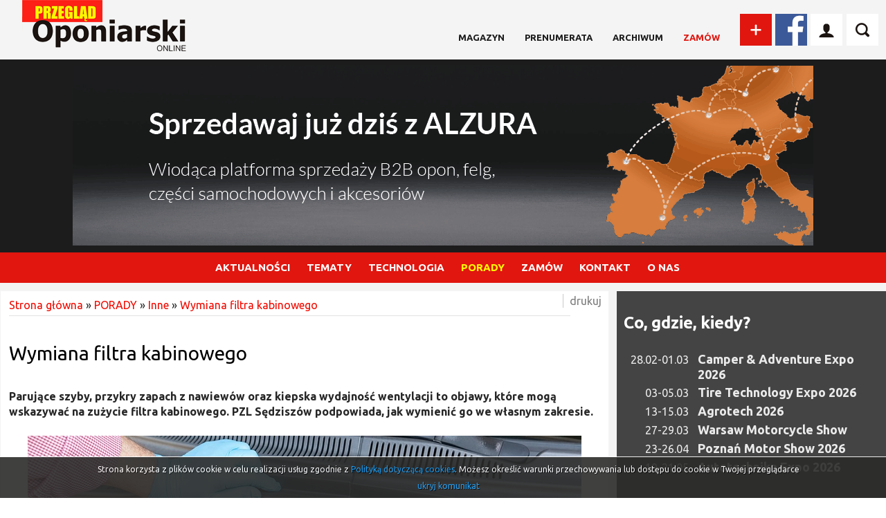

--- FILE ---
content_type: text/html; charset=utf-8
request_url: https://przegladoponiarski.pl/art/21776/wymiana-filtra-kabinowego.html
body_size: 9219
content:
<!DOCTYPE html>
<!--[if lt IE 7]> <html class="no-js lt-ie9 lt-ie8 lt-ie7" lang="pl"> <![endif]-->
<!--[if IE 7]> <html class="no-js lt-ie9 lt-ie8" lang="pl"> <![endif]-->
<!--[if IE 8]> <html class="no-js lt-ie9" lang="pl"> <![endif]-->
<!--[if gt IE 8]><!--> <html class="no-js" lang="pl"> <!--<![endif]-->

<head>
<meta charset="UTF-8" />
<meta name="HandheldFriendly" content="True" />
<meta name="MobileOptimized" content="320" />
<meta name="viewport" content="width=device-width, initial-scale=1" />

<title>Wymiana filtra kabinowego</title>
<meta name="keywords" content="jak wymienić filtr kabinowy, filtry kabinowe pzl sędziszów, pzl sędziszów wymiana filtra kabinowego" />
<meta name="description" content="Parujące szyby, przykry zapach z nawiewów oraz kiepska wydajność wentylacji to objawy, które mogą wskazywać na zużycie filtra kabinowego. PZL Sędziszów podpowiada, jak wymienić go we własnym zakresie." />
<meta http-equiv="Content-type" content="text/html; charset=UTF-8" />
<meta http-equiv="Content-Language" content="pl" />
<meta http-equiv="Reply-to" content="kontakt@jw-webdev.info" />
<meta name="robots" content="index,follow" />
<base href="https://przegladoponiarski.pl/" />
<link href="public/css/reset.css" type="text/css" rel="stylesheet" />
<link href="public/css/default.css?ver=1.4.6" type="text/css" rel="stylesheet" />
<script type="text/javascript" src="public/js/jquery-min.js" ></script>
<script type="text/javascript" src="public/js/swfobject.js" ></script>
<script type="text/javascript" src="public/js/oponiarski/logowanie.js" ></script>
<script type="text/javascript" src="public/js/oponiarski/efekty.js" ></script>
<script type="text/javascript" src="public/js/jquery/easing.js" ></script>
<script type="text/javascript" src="public/js/jquery/cycle.all.js" ></script>
<script type="text/javascript" src="public/js/validation/jquery.validate.min.js" ></script>
<script type="text/javascript" src="public/js/validation/additional-methods.min.js" ></script>
<script type="text/javascript" src="public/js/validation/localization/messages_pl.js" ></script>
<script type="text/javascript" src="public/js/oponiarski/search.js" ></script>
<script type="text/javascript" src="public/js/oponiarski/menu.js?ver=1.0" ></script>
<script type="text/javascript" src="public/js/jquery/cookie.js" ></script>
<script type="text/javascript" src="public/js/comm.js" ></script>

<script type="text/javascript" src="public/js/local.js"></script>
<!-- Google tag (gtag.js) --> <script async src="https://www.googletagmanager.com/gtag/js?id=G-NCY734D0QJ"></script><script> window.dataLayer = window.dataLayer || []; function gtag(){dataLayer.push(arguments);} gtag('js', new Date()); gtag('config', 'G-NCY734D0QJ'); </script><meta property="og:type" content="article" /><meta property="og:site_name" content="Przegląd oponiarski" /><link rel="canonical" href="https://przegladoponiarski.pl/art/21776/wymiana-filtra-kabinowego.html" />




<link rel="icon" href="public/img/favicon.ico" type="image/x-icon" />
<link rel="shortcut icon" href="public/img/favicon.ico" type="image/x-icon" />


<meta property="og:image" content="https://przegladoponiarski.pl/upload/art/21776_img1_54c342858ae177c0346362db60b3b2cd.jpg" /><meta property="og:title" content="Wymiana filtra kabinowego" /><meta property="og:description" content="Parujące szyby, przykry zapach z&nbsp;nawiewów oraz kiepska wydajność wentylacji to objawy, które mogą wskazywać na zużycie filtra ..." /><meta property="og:site_name" content="Przegląd oponiarski" />


<!-- <link href="https://fonts.googleapis.com/css?family=Ubuntu:400,400i,700&amp;subset=latin-ext" rel="stylesheet"> -->

<link rel="preconnect" href="https://fonts.googleapis.com">
<link rel="preconnect" href="https://fonts.gstatic.com" crossorigin>
<link href="https://fonts.googleapis.com/css2?family=Ubuntu:ital,wght@0,400;0,700;1,400&display=swap" rel="stylesheet">

</head>
<body class="wwwpage"    >




	<script>

function bshow() {
			const allParagraphs = document.querySelectorAll(".baner_showafter");

				if(allParagraphs[0]){
				
					allParagraphs[0].classList.toggle("baner_showafter");
				}
				if(allParagraphs[1]){
				
					allParagraphs[1].classList.toggle("baner_showafter");
				}
				 
		}

window.addEventListener("load", function() {
    bshow();
});


		

		// const timeout = setTimeout(bshow, 20);

	</script>
		<div id="wrapper_all">

		<div id="baner_sticky_left" class="axd baner_showafter"><a href="adv/klik/7312"  target="_blank"><img src="https://przegladoponiarski.pl/upload/axd/7312_18f77c6b1c24964be23b61fa5e419cdc.jpg" width="181" height="1080" alt="" /></a></div>		

		<div id="wrapper_content">
		<div id="wrapper_content_inner">
	




<!-- <div id="baner_sticky_left">
	<a href="">
		<img src="upload/banernew.jpg"/>
	</a>
</div>

<div id="baner_sticky_right">
	<a href="">
		<img src="upload/banernew.jpg"/>
	</a>
</div> -->







<!-- Go to www.addthis.com/dashboard to customize your tools -->
<script type="text/javascript" src="//s7.addthis.com/js/300/addthis_widget.js#pubid=ra-5075334f101b753f"></script>







<div id="top_0">
<div id="top_0_inner" class="wrapper">

<a href="https://przegladoponiarski.pl/" id="logo"></a>

<div id="top_menu">
<a class="top_item1 " href="art/29/miesiecznik.html" title="MAGAZYN">MAGAZYN</a>
<a class="top_item1 " href="http://przegladoponiarski.pl/art/13198/prenumerata.html" title="Prenumerata">Prenumerata</a>
<a class="top_item1 " href="http://przegladoponiarski.pl/art/31/archiwum.html" title="Archiwum">Archiwum</a>
<a class="top_item1 top_menu_wyr" href="http://przegladoponiarski.pl/art/32/zamow.html" title="Zamów">Zamów</a></div>

<div id="addThis">
		  <!-- AddThis Button BEGIN -->
				<div class="addthis_toolbox addthis_default_style addthis_32x32_style">
				<!-- <a class="addthis_button_preferred_2"></a> -->

				<!-- <a class="addthis_button_preferred_4"></a> -->
				<a class="addthis_button_compact"><img src="public/img/new/add.png" style="width: 46px;height: 46px;" /></a>
				</div>
				<script type="text/javascript">var addthis_config = {"data_track_addressbar":false};</script>
				<script type="text/javascript" src="//s7.addthis.com/js/300/addthis_widget.js#pubid=ra-5075334f101b753f"></script>
				<!-- AddThis Button END -->
</div><!-- end addThis -->


<a target="_blank" href="https://www.facebook.com/przegladoponiarski" id="fb_icon"></a>

<!-- start logowanie -->
<div id="logowanie_icon"></div>

<div class="login_form_wrap">


<script type="text/javascript">

$(document).ready(function() {

	var validator = $("#logowanie").validate({

		rules: {										
			u_login: "required",
			u_pass: "required"
		},

		ignore: "ignore",	
		success: "checked",
		errorClass: "error",
		validClass: "checked",		
		onfocusout:false,
		onkeyup: false,
		onclick: false,				

		success: function(label) {	
			label.addClass("checked");
		},

		highlight: function(element, errorClass, validClass) {
			$(element).addClass(errorClass).removeClass(validClass);
		},

		unhighlight: function(element, errorClass, validClass) {
			$(element).removeClass(errorClass).addClass(validClass);
		},
		
		messages: {
			u_login: {
				required: "Podaj swój login"
			},
			u_pass: {
				required: "Podaj swoje hasło"
			}			
		},		
		
		invalidHandler: function(form, validator) { errInvalid(form, validator) },					
      showErrors: function(errorMap, errorList) { showErrors(errorMap, errorList,this); }, 										
		errorPlacement: function(error, element) { }

	}); 

});

</script>

<div class="login_form group">

<form name="logowanie" method="post" action="index.php" id="logowanie"><input name="act" value="users_login2" id="act_logowanie" type="hidden" /><input name="redir" value="aHR0cHM6Ly9wcnplZ2xhZG9wb25pYXJza2kucGwvYXJ0L2luZGV4P2lkX2FydD0yMTc3Ng==" id="redir_logowanie" type="hidden" /><div class="form_group"><label for="u_login" id="u_login_label">login</label><input name="u_login" value="" id="u_login" class="f_long" maxlength="50" type="text" /></div><div class="form_group"><label for="u_pass" id="u_pass_label">hasło</label><input name="u_pass" value="" id="u_pass" class="f_long" maxlength="50" type="password" /></div><div class="form_group"><a class="haslo_odzysk" href="users/od"><span>ODZYSKAJ HASŁO</span></a><input value="Zaloguj się" class="submitb f_small login_btn" type="submit" /></div><div class="form_group"><div class="login_rejestracja"> <a href="users/add">ZAREJESTRUJ SIĘ</a></div></div><input name="crtoken" value="7522430f8f2bfa36b80a5fef9b264a48" id="logowanie_crtoken" type="hidden" /></form></div><!-- end login_form --></div>

<!-- end logowanie -->

		<div id="search_icon"></div>

		<div id="search_wrap"><script type="text/javascript">

		$(document).ready(function() {

			var validator = $("#search").validate({

				rules: {

					art_szuk: {
			         required: true,
						minlength: 3
					}

				},

				ignore: "ignore",
				success: "checked",
				errorClass: "error",
				validClass: "checked",
				onfocusout:false,
				onkeyup: false,
				onclick: false,

				success: function(label) {
					label.addClass("checked");
				},

				highlight: function(element, errorClass, validClass) {
					$(element).addClass(errorClass).removeClass(validClass);
				},

				unhighlight: function(element, errorClass, validClass) {
					$(element).removeClass(errorClass).addClass(validClass);
				},

				messages: {
					art_szuk: {
						required: "Podaj wyszukiwaną frazę",
						minlength: "Podana fraza jest za krótka"
					}
				},

				invalidHandler: function(form, validator) { errInvalid(form, validator) },
		      showErrors: function(errorMap, errorList) { showErrors(errorMap, errorList,this); },
				errorPlacement: function(error, element) { }

			});




	$("#search_icon").click(function(){
		var ob = $('#search_wrap');

	    ob.toggle();
		// if(ob.css('display')=='block'){
		// 	ob.slideUp();
		// }
		// else{
		// 	ob.slideDown();
		// }
	});

		});

		</script><form name="search" method="get" action="index.php" id="search_form"><input name="act" value="art_search" id="act_search" type="hidden" /><input name="art_szuk" value="" id="search_text" type="text" /><input value="Szukaj" id="search_button" class="submitb f_small" type="submit" />		<a name="www_top"> </a>
		<input name="crtoken" value="7522430f8f2bfa36b80a5fef9b264a48" id="search_crtoken" type="hidden" /></form></div>
</div> <!--en top_0_inner -->
</div><!--end top_0 -->



<div id="top_1">

<div id="top_1_inner" class="wrap">
	<div  class="axd "><a href="adv/klik/7940"  target="_blank"><img src="https://przegladoponiarski.pl/upload/axd/7940_a20b94c5f7164cb5a99aff000f98b839.gif" width="1070" height="260" alt="" /></a></div></div>

</div><!-- end top_1 -->

		<div id="menu_wrap">

		<div id="menu_navi_wrap"><div id="menu_navi"><span id="linia1"></span><span id="linia2"></span><span id="linia3"></span></div></div>
			<ul class="menu group">

	<li><a  class="first first0"  href="art/4/aktualnosci.html" title="AKTUALNOŚCI">AKTUALNOŚCI<span class="menu_plus menu_plus1"></a>
<div>
<ul><li><a  class="first first1"   href="art/5/wydarzenia.html" title="Wydarzenia">Wydarzenia</a></li><li><a   href="art/7/targi-konferencje.html" title="Targi, konferencje">Targi, konferencje</a></li><li><a   href="art/8/szkolenia.html" title="Szkolenia">Szkolenia</a></li><li><a  class="last last1"   href="art/9/co-gdzie-kiedy-w-branzy.html" title="Co, gdzie, kiedy?">Co, gdzie, kiedy?</a></li>
</ul>
</div>

</li><li><a  href="art/10/tematy.html" title="TEMATY">TEMATY<span class="menu_plus menu_plus1"></a>
<div>
<ul><li><a  class="first first1"   href="art/11/nowosci-rynkowe.html" title="Nowości rynkowe">Nowości rynkowe</a></li><li><a   href="art/12/rozmowy-przegladu.html" title="Rozmowy Przeglądu">Rozmowy Przeglądu</a></li><li><a   href="art/13/z-wizyta-w-firmie.html" title="Z wizytą w firmie…">Z wizytą w firmie…</a></li><li><a   href="art/13454/temat-miesiaca.html" title="Temat na czasie">Temat na czasie</a></li><li><a   href="art/16907/certyfikat-oponiarski-procedury-i-kryteria.html" title="Certyfikat oponiarski">Certyfikat oponiarski</a></li><li><a   href="art/14/personalia.html" title="Personalia">Personalia</a></li><li><a   href="art/15/ekologia.html" title="Ekologia">Ekologia</a></li><li><a   href="art/84/prezentacje.html" title="Prezentacje">Prezentacje</a></li><li><a   href="art/375/testy.html" title="Testy">Testy</a></li><li><a   href="art/16/dobry-serwis.html" title="Dobry serwis">Dobry serwis</a></li><li><a   href="art/13865/-2-3-4-5-6-7-8-9-10-11-12-13-14-15-16-17-18-19-20-21-22-23-24-25-26-27-28-29-30-31-32-33-34-35-36-37-38-39-40-41-42-43-44-45-46-47-48-49.html" title="Motorsport">Motorsport</a></li><li><a  class="last last1"   href="art/2568/abc-wulkanizatora-i-mechanika.html" title="ABC wulkanizatora i mechanika">ABC wulkanizatora i mechanika</a></li>
</ul>
</div>

</li><li><a  href="art/17/technologia.html" title="TECHNOLOGIA">TECHNOLOGIA<span class="menu_plus menu_plus1"></a>
<div>
<ul><li><a  class="first first1"   href="art/18/opony.html" title="Opony">Opony</a></li><li><a   href="art/17002/auta-czesci-zamienne.html" title="Auta - części zamienne">Auta - części zamienne</a></li><li><a   href="art/19/wyposazenie.html" title="Wyposażenie warsztatowe">Wyposażenie warsztatowe</a></li><li><a   href="art/14374/produkcja.html" title="Produkcja">Produkcja</a></li><li><a  class="last last1"   href="art/20/innowacje.html" title="Innowacje">Innowacje</a></li>
</ul>
</div>

</li><li><a  class="current current0"  href="art/25/porady.html" title="PORADY">PORADY<span class="menu_plus menu_plus1"></a>
<div>
<ul><li><a  class="first first1"   href="art/26/zapytaj-eksperta.html" title="Ekspert radzi">Ekspert radzi</a></li><li><a   href="art/27/prawo-w-warsztacie.html" title="Prawo w warsztacie">Prawo w warsztacie</a></li><li><a   href="art/28/vademcum-szefa.html" title="Co każdy szef wiedzieć powinien?">Co każdy szef wiedzieć powinien?</a></li><li><a   href="art/1692/marketing-w-serwisie.html" title="Marketing w serwisie">Marketing w serwisie</a></li><li><a   href="art/12700/autem-po-kontynentach.html" title="Autem po kontynentach">Autem po kontynentach</a></li><li><a   href="art/297/autem-po-europie.html" title="Autem po Europie">Autem po Europie</a></li><li><a  class="current current1  last last1"   href="art/302/inne.html" title="Inne">Inne</a></li>
</ul>
</div>

</li><li><a  href="art/32/zamow.html" title="ZAMÓW">ZAMÓW<span class="menu_plus menu_plus1"></a>
<div>
<ul><li><a  class="first first1"   href="http://przegladoponiarski.pl/art/13198/prenumerata.html" title="Prenumerata">Prenumerata</a></li><li><a   href="art/34/reklama.html" title="Reklama / Advertisement">Reklama / Advertisement</a></li><li><a   href="art/15088/warunki-ogolne-reklamy.html" title="Warunki ogólne reklamy">Warunki ogólne reklamy</a></li><li><a   href="art/35/ogloszenie.html" title="Ogłoszenie / Announcement">Ogłoszenie / Announcement</a></li><li><a  class="last last1"   href="newsletter/form" title="Bezpłatny  newsletter">Bezpłatny  newsletter</a></li>
</ul>
</div>

</li><li><a  href="contact?t=3" title="KONTAKT">KONTAKT</a>
</li><li><a  class="last last0"  href="art/38/o-nas.html" title="O  NAS">O  NAS<span class="menu_plus menu_plus1"></a>
<div>
<ul><li><a  class="first first1"   href="art/1379/o-wydawnictwie.html" title="O wydawnictwie">O wydawnictwie</a></li><li><a   href="art/1378/dane-teladresowe.html" title="Dane teladresowe">Dane teladresowe</a></li><li><a  class="last last1"   href="art/2094/regulamin.html" title="Regulamin / Pliki Cookies">Regulamin / Pliki Cookies</a></li>
</ul>
</div>

</li>			</ul><!-- end .menu -->
		</div><!-- end #menu -->
	


		
			<div class="wrap wrap_podstrona mt12">	

			<div class="podstrona_tr">	
			<div class="content_inner_podstrona">
			<div class="content_inner_podstrona2">

					


<!-- Go to www.addthis.com/dashboard to customize your tools -->
<div class="addthis_inline_share_toolbox_8g22"></div>

<div id="breadcrums">
	<a href="https://przegladoponiarski.pl/">Strona główna</a>
	 &raquo; <a href="art/25/porady.html">PORADY</a> &raquo; <a href="art/302/inne.html">Inne</a> &raquo; <a href="art/21776/wymiana-filtra-kabinowego.html" target="_self">Wymiana filtra kabinowego</a></div><h1>Wymiana filtra kabinowego</h1><div class="newline"><div class="newline"><p><strong>Parujące szyby, przykry zapach z&nbsp;nawiewów oraz kiepska wydajność wentylacji to objawy, które mogą wskazywać na zużycie filtra kabinowego. PZL Sędziszów podpowiada, jak wymienić go we&nbsp;własnym zakresie. </strong></p>

<p style="text-align: center;"><img alt="" src="upload/image/Aktualnosci/2023/pazdziernik/2/wymiana_filtra_kabinowego_pzl_sedziszow_banban.jpg" style="width: 800px; height: 450px;" /></p>

<p>Stary, zapchany filtr kabinowy jest siedliskiem bakterii i&nbsp;grzybów, generuje przykry zapach (niezależnie od tego czy używa się klimatyzacji czy tylko wentylacji), a&nbsp;także zmniejsza wydajność dmuchawy. Efektem tych wszystkich czynników jest nie tylko pogorszenie się komfortu jazdy, ale także parowanie szyb, co sprawia, że ta jazda staje się po prostu niebezpieczna. Oczywiście, niesprawna klimatyzacja także wpływa na parowanie szyb, ale stan filtra kabinowego jest również bardzo istotny w&nbsp;tej kwestii.</p>

<p><strong>Jak wymienić filtr kabinowy?</strong></p>

<p>Najpierw trzeba go znaleźć. Typowe, popularne lokalizacje to okolice podszybia (pod maską), pod schowkiem pasażera, za&nbsp;schowkiem pasażera, w&nbsp;konsoli centralnej, w&nbsp;konsoli w&nbsp;okolicy pedału gazu. Szczegółowe wskazówki dotyczące lokalizacji filtra w&nbsp;konkretnym modelu samochodu bez problemu można znaleźć w&nbsp;internecie - zarówno w&nbsp;katalogach i&nbsp;na forach, jak też na YouTube w&nbsp;formie video-poradników wymiany. Po znalezieniu właściwej lokalizacji filtra należy otworzyć kasetę ze starym filtrem, wyjąć stary filtr i&nbsp;przed włożeniem nowego starannie odkurzyć wnętrze kasety. Zazwyczaj znajdziemy tam piasek i&nbsp;liście. Jeśli dostęp do&nbsp;kasety jest trudny, warto odkurzyć także stary filtr i&nbsp;z jego pomocą poćwiczyć wkładanie nowego filtra. Chodzi o&nbsp;to, aby zrobić to płynnie i&nbsp;nie załamać go. Czasem - jeśli jest to technicznie możliwe - warto ścisnąć nowy filtr (jak akordeon). Wówczas będzie go łatwiej włożyć. Kiedy znajdzie się już w&nbsp;kasecie powinien się bez problemu rozprężyć. Po wymianie filtra nie wolno zapomnieć o&nbsp;zamknięciu kasety. Wymiana filtra kabinowego jest zwykle okazją do&nbsp;aplikacji preparatów przeciwgrzybiczych do&nbsp;układu - wygodnie je zaaplikować zarówno do&nbsp;kratek wentylacyjnych jak też do&nbsp;kanałów powietrznych widocznych po demontażu starego filtra.</p>

<p><strong>Jaki filtr użyć?</strong></p>

<p>W ofercie PZL Filters znajdziemy aż trzy rodzaje filtrów kabinowych. Najtańsze są filtry włókninowe, zwane popularnie papierowymi. Oferta środka to charakterystyczne ciemne filtry pokryte warstwą węgla aktywnego. Na szczycie gamy znajdują się filtry Silver Nano Protect w&nbsp;których zastosowano dodatkową przeciwdrobnoustrojową powłokę z&nbsp;dwukompozytowym roztworem z&nbsp;cząstkami nano-srebra i&nbsp;nano-miedzi. Takie rozwiązanie charakteryzuje się unikalnymi właściwościami antybakteryjnymi. W połączeniu z&nbsp;kilkuwarstwową powierzchnią filtracyjną produktu, PZL Filters Silver Nano Protect stanowi jeszcze bardziej skuteczną barierę przed bakteriami, alergenami, pleśnią i&nbsp;drobnym pyłem.</p>

<p>- <em>Jeśli komuś zależy wyłącznie na dobrej wentylacji i&nbsp;minimalizowaniu zjawiska parowania szyb, może kupić najtańszy filtr włókninowy, ponieważ każdy nowy filtr będzie spełniał to podstawowe zadanie. Filtry z&nbsp;powłoką z&nbsp;węgla aktywowanego oraz powłokami nano-srebra i&nbsp;nano-miedzi, to rozwiązanie dla osób bardziej wymagających - wrażliwych na zapachy i&nbsp;alergików. Ceny filtrów zależą od budowy filtra oraz jego klasy filtrowania (zwykłe, węglowe, z&nbsp;jonami srebra), ale można przyjąć, że w&nbsp;większości przypadków nowy filtr PZL Sędziszów to koszt 25-50 zł. Raczej nie powinna być to jakaś znacząca bariera finansowa dla użytkownika pojazdu. Wręcz przeciwnie - to bodziec, który zachęca do&nbsp;okresowej wymiany filtra kabinowego - </em>podpowiada <strong>Dominik Zwierzyk</strong> z&nbsp;PZL Sędziszów.</p>

<p align="right">Źródło i&nbsp;fot.: PZL Sędziszów</p></div></div><div class="newline"><div class="small"></div><div class="right"><a id="print" href="javascript:void(null);" onclick="javascript:window.open('https://przegladoponiarski.pl/art/printm?id_art=21776','druk','top=10,left=10,width=600,height=600,toolbar=yes,menubar=yes,location=no,directories=no,alwaysRaised=no,status=no,scrollbars=yes,resizable=yes,fullscreen=0');">drukuj</a>&nbsp;&nbsp;</div></div><div class="bg3">Komentarze użytkowników (0)<a name="comments"></a></div><div style="text-align:center; padding:20px;">Brak komentarzy. Bądź pierwszy - dodaj swój komentarz</div><div class="center" style="padding:10px">Musisz być zalogowany aby dodać swój komentarz</div>	
			</div><!-- end content_inner_podstrona2 -->
			</div><!-- end content_inner_podstrona -->

			<div id="aside_right">
									<div id="co_gdzie_kiedy_w_branzy">
 					<div id="co_gdzie_kiedy_w_branzy_inner">

 					<h2><a href="art/9/co-gdzie-kiedy-w-branzy.html">Co, gdzie, kiedy?</a></h2>
 					<ul>

									<li><a href="art/23873/camper-adventure-expo-2026-2802-0103.html" title="28.02-01.03 Camper &amp; Adventure Expo 2026" ><span class="co_gdzie_kiedy_data">28.02-01.03</span><span class="co_gdzie_kiedy_info">Camper & Adventure Expo 2026</span></a></li>
										<li><a href="art/23955/3-503-tire-technology-expo-2026.html" title="03-05.03 Tire Technology Expo 2026" ><span class="co_gdzie_kiedy_data">03-05.03</span><span class="co_gdzie_kiedy_info">Tire Technology Expo 2026</span></a></li>
										<li><a href="art/23874/agrotech-2026-13-1503.html" title="13-15.03 Agrotech 2026" ><span class="co_gdzie_kiedy_data">13-15.03</span><span class="co_gdzie_kiedy_info">Agrotech 2026</span></a></li>
										<li><a href="art/24064/27-2903-warsaw-motorcycle-show.html" title="27-29.03 Warsaw Motorcycle Show" ><span class="co_gdzie_kiedy_data">27-29.03</span><span class="co_gdzie_kiedy_info">Warsaw Motorcycle Show</span></a></li>
										<li><a href="art/23880/poznan-motor-show-2026-23-2604.html" title="23-26.04 Poznań Motor Show 2026" ><span class="co_gdzie_kiedy_data">23-26.04</span><span class="co_gdzie_kiedy_info">Poznań Motor Show 2026</span></a></li>
										<li><a href="art/23870/autotechnika-expo-2026-19-2105.html" title="19-21.05 Autotechnika Expo 2026" ><span class="co_gdzie_kiedy_data">19-21.05</span><span class="co_gdzie_kiedy_info">Autotechnika Expo 2026</span></a></li>
										</ul>
 					</div>
 				</div><!-- end #co_gdzie_kiedy_w_branzy -->
				
					
					<div  class="axd vademecum"><a href="adv/klik/3777"  target="_blank"><img src="https://przegladoponiarski.pl/upload/axd/3777_4f7eda8f446df2142755e3f655f975bf.jpg" width="380" height="383" alt="" /></a></div>					
								<script type="text/javascript">

				$("document").ready(function(){

						$('#slider_ogloszenia').cycle({
						fx:     'fade',
						speed:  1000,
						timeout: 4000,
						prev: '#slider_prev_ogloszenia',
						next: '#slider_next_ogloszenia',
						pager: '#slider_nav_ul_ogloszenia'

					});


						//policznie wszystkich
						var ile = $(".slider_inner_ogloszenia").length;
						$("#ile_ogloszen").text(ile);
						var current = $("#slider_nav_ul_ogloszenia .activeSlide").index();
					    $("#current_ogloszenie").text(current+1);

					    $("#slider_prev_ogloszenia, #slider_next_ogloszenia").click(function(){
							clock();
						});

						var int=self.setInterval(function(){clock();},1000);
						function clock()
							{
								var current = $("#slider_nav_ul_ogloszenia .activeSlide").index();
							    $("#current_ogloszenie").text(current+1);
							}

				});
			</script>

			

				<div id="slider_wrap_ogloszenia" class="span1" >
					<a class="ogloszeniah2" href="ogloszenia">Ogłoszenia</a>


					
 					<div class="slider_inner_ogloszenia" >
						<div class="slider_inner2_ogloszenia" >
							Brak ogłoszeń do wyświetlenia.
							<br />

							<a style="float:right;margin-top:10px;" href="/art/35/ogloszenie.html">Zamów ogłoszenie</a>

						</div>
					</div>

 					


				</div><!-- end slider_wrap_ogloszenia -->

					</div><!-- end aside_right -->

			</div><!-- end podstrona -->

			</div><!-- end wrap -->
			

		
<div class="banners_wrap_szeroki mt12">
	<div  class="axd "><a href="adv/klik/3243" ><img src="https://przegladoponiarski.pl/upload/axd/3243_79b2f402c4ea8c043ef15e85c0b26895.jpg" width="735" height="120" alt="" /></a></div></div>

		<div class="fotonews_wrap">
			<div class="wrap fotonews">


					<h2><a href="art/67/fotonews.html">FOTONEWS<span> - GALERIE</span></a></h2>

					<div class="fotonews_inner">
					
															<div class="fotonews_box">
								<a href="art/24003/wizyta-w-siedzibie-wimad.html">
								<div class="fotonews_img" style="background: url('https://przegladoponiarski.pl/upload/art/24003_img3_8c82098013f5be0bd92a4f4b2e3720af.jpg'); background-repeat: no-repeat; background-position:center center;background-size: cover; "></div>

								
								<span>Wizyta w siedzibie Wimad</span></a>
								</div>
													
															<div class="fotonews_box">
								<a href="art/23964/potrojny-jubileusz-michelin-polska.html">
								<div class="fotonews_img" style="background: url('https://przegladoponiarski.pl/upload/art/23964_img3_de1409f38aa3f5bdd96a2ae71161eae1.jpg'); background-repeat: no-repeat; background-position:center center;background-size: cover; "></div>

								
								<span>Potrójny jubileusz Michelin Polska</span></a>
								</div>
													
															<div class="fotonews_box">
								<a href="art/23961/z-wizyta-w-sailun-group.html">
								<div class="fotonews_img" style="background: url('https://przegladoponiarski.pl/upload/art/23961_img3_9c226495cc1137ca1ee09b04615660f2.jpg'); background-repeat: no-repeat; background-position:center center;background-size: cover; "></div>

								
								<span>Z wizytą w Sailun Group</span></a>
								</div>
													
															<div class="fotonews_box">
								<a href="art/23911/automotive-parts-expo.html">
								<div class="fotonews_img" style="background: url('https://przegladoponiarski.pl/upload/art/23911_img3_954a8d3b22989e476ee64541f475ee12.jpg'); background-repeat: no-repeat; background-position:center center;background-size: cover; "></div>

								
								<span>Automotive Parts Expo</span></a>
								</div>
																	</div>

			</div><!--end wrap -->
		</div><!-- nd fotonews_wrap -->
		


				
		
		<div id="footer_wrap" class="wrap">
			<div id="footer_wrap_inner">

	<div class="footer6"><div class="footer6_inner"><h2><a href="art/4/aktualnosci.html" title="AKTUALNOŚCI">Aktualności</a></h2>
<ul><li><a  class="first first1"   href="art/5/wydarzenia.html" title="Wydarzenia">Wydarzenia</a></li><li><a   href="art/7/targi-konferencje.html" title="Targi, konferencje">Targi, konferencje</a></li><li><a   href="art/8/szkolenia.html" title="Szkolenia">Szkolenia</a></li><li><a  class="last last1"   href="art/9/co-gdzie-kiedy-w-branzy.html" title="Co, gdzie, kiedy?">Co, gdzie, kiedy?</a></li>
</ul>

</div>
</div><div class="footer6"><div class="footer6_inner"><h2><a href="art/10/tematy.html" title="TEMATY">Tematy</a></h2>
<ul><li><a  class="first first1"   href="art/11/nowosci-rynkowe.html" title="Nowości rynkowe">Nowości rynkowe</a></li><li><a   href="art/12/rozmowy-przegladu.html" title="Rozmowy Przeglądu">Rozmowy Przeglądu</a></li><li><a   href="art/13/z-wizyta-w-firmie.html" title="Z wizytą w firmie…">Z wizytą w firmie…</a></li><li><a   href="art/13454/temat-miesiaca.html" title="Temat na czasie">Temat na czasie</a></li><li><a   href="art/16907/certyfikat-oponiarski-procedury-i-kryteria.html" title="Certyfikat oponiarski">Certyfikat oponiarski</a></li><li><a   href="art/14/personalia.html" title="Personalia">Personalia</a></li><li><a   href="art/15/ekologia.html" title="Ekologia">Ekologia</a></li><li><a   href="art/84/prezentacje.html" title="Prezentacje">Prezentacje</a></li><li><a   href="art/375/testy.html" title="Testy">Testy</a></li><li><a   href="art/16/dobry-serwis.html" title="Dobry serwis">Dobry serwis</a></li><li><a   href="art/13865/-2-3-4-5-6-7-8-9-10-11-12-13-14-15-16-17-18-19-20-21-22-23-24-25-26-27-28-29-30-31-32-33-34-35-36-37-38-39-40-41-42-43-44-45-46-47-48-49.html" title="Motorsport">Motorsport</a></li><li><a  class="last last1"   href="art/2568/abc-wulkanizatora-i-mechanika.html" title="ABC wulkanizatora i mechanika">ABC wulkanizatora i mechanika</a></li>
</ul>

</div>
</div><div class="footer6"><div class="footer6_inner"><h2><a href="art/17/technologia.html" title="TECHNOLOGIA">Technologia</a></h2>
<ul><li><a  class="first first1"   href="art/18/opony.html" title="Opony">Opony</a></li><li><a   href="art/17002/auta-czesci-zamienne.html" title="Auta - części zamienne">Auta - części zamienne</a></li><li><a   href="art/19/wyposazenie.html" title="Wyposażenie warsztatowe">Wyposażenie warsztatowe</a></li><li><a   href="art/14374/produkcja.html" title="Produkcja">Produkcja</a></li><li><a  class="last last1"   href="art/20/innowacje.html" title="Innowacje">Innowacje</a></li>
</ul>

</div>
</div><div class="footer6"><div class="footer6_inner"><h2><a href="art/25/porady.html" title="PORADY">Porady</a></h2>
<ul><li><a  class="first first1"   href="art/26/zapytaj-eksperta.html" title="Ekspert radzi">Ekspert radzi</a></li><li><a   href="art/27/prawo-w-warsztacie.html" title="Prawo w warsztacie">Prawo w warsztacie</a></li><li><a   href="art/28/vademcum-szefa.html" title="Co każdy szef wiedzieć powinien?">Co każdy szef wiedzieć powinien?</a></li><li><a   href="art/1692/marketing-w-serwisie.html" title="Marketing w serwisie">Marketing w serwisie</a></li><li><a   href="art/12700/autem-po-kontynentach.html" title="Autem po kontynentach">Autem po kontynentach</a></li><li><a   href="art/297/autem-po-europie.html" title="Autem po Europie">Autem po Europie</a></li><li><a  class="current current1  last last1"   href="art/302/inne.html" title="Inne">Inne</a></li>
</ul>

</div>
</div><div class="footer6"><div class="footer6_inner"><h2><a href="art/32/zamow.html" title="ZAMÓW">Zamów</a></h2>
<ul><li><a  class="first first1"   href="http://przegladoponiarski.pl/art/13198/prenumerata.html" title="Prenumerata">Prenumerata</a></li><li><a   href="art/34/reklama.html" title="Reklama / Advertisement">Reklama / Advertisement</a></li><li><a   href="art/15088/warunki-ogolne-reklamy.html" title="Warunki ogólne reklamy">Warunki ogólne reklamy</a></li><li><a   href="art/35/ogloszenie.html" title="Ogłoszenie / Announcement">Ogłoszenie / Announcement</a></li><li><a  class="last last1"   href="newsletter/form" title="Bezpłatny  newsletter">Bezpłatny  newsletter</a></li>
</ul>

</div>
</div><div class="footer6"><div class="footer6_inner"><h2><a href="art/38/o-nas.html" title="O  NAS">O  nas</a></h2>
<ul><li><a  class="first first1"   href="art/1379/o-wydawnictwie.html" title="O wydawnictwie">O wydawnictwie</a></li><li><a   href="art/1378/dane-teladresowe.html" title="Dane teladresowe">Dane teladresowe</a></li><li><a  class="last last1"   href="art/2094/regulamin.html" title="Regulamin / Pliki Cookies">Regulamin / Pliki Cookies</a></li>
</ul>

</div>
</div></div>


			</div><!-- end footer_wrap_inner -->
		</div><!-- end footer_wrap -->
	
<div id="footer2" class="wrap"> 
        <div class="footer2_inner group">
            <p>&copy; Copyright 2026 Przegląd Oponiarski </p>
            <p class="right"><a href="http://jw-webdev.info" target="_blank" title="Projektowanie stron Toruń">Projektowanie stron Toruń</a></p>
        </div> <!-- end footer_inner -->
</div><!--end footer2 -->




</div><!-- end wrapper_content_inner -->

<div id="baner_sticky_right" class="axd baner_showafter"><a href="adv/klik/7313"  target="_blank"><img src="https://przegladoponiarski.pl/upload/axd/7313_da68d8a2c6df7521a4867f6a2614f225.jpg" width="181" height="1080" alt="" /></a></div>
</div>
<!-- end wrapper_content -->



</div>
<!-- end wrapper_all -->





<script>

		  	var comm = new commInfo('cookie');
			comm.cookieDomain = '';
			comm.cookiePath = "/";
			comm.url = "https://przegladoponiarski.pl/art/comm?idtf2=cookiecomm";
			comm.display();

			</script>


<script type="text/javascript">

 var _gaq = _gaq || [];
 _gaq.push(['_setAccount', 'UA-22679522-1']);
 _gaq.push(['_trackPageview']);

 (function() {
   var ga = document.createElement('script'); ga.type =
'text/javascript'; ga.async = true;
   ga.src = ('https:' == document.location.protocol ? 'https://ssl' :
'http://www') + '.google-analytics.com/ga.js';
   var s = document.getElementsByTagName('script')[0];
s.parentNode.insertBefore(ga, s);
 })();

</script>


</body></html>


--- FILE ---
content_type: application/javascript
request_url: https://przegladoponiarski.pl/public/js/oponiarski/search.js
body_size: 18
content:
$("document").ready(function(){
	$("#search_text").val('Szukana fraza').click(function(){
		if($(this).val()=='Szukana fraza'){
			$(this).val('');
		}
	});	
	
	$("#search_button").click(function(){
		if($("#search_text").val()=='Szukana fraza'){
			$("#search_text").val('');
		}	
	});
	
});

--- FILE ---
content_type: application/javascript
request_url: https://przegladoponiarski.pl/public/js/jquery/cookie.js
body_size: 652
content:
/*!
 * jQuery Cookie Plugin v1.3.0
 * https://github.com/carhartl/jquery-cookie
 *
 * Copyright 2013 Klaus Hartl
 * Released under the MIT license
 */
(function ($, document, undefined) {

	var pluses = /\+/g;

	function raw(s) {
		return s;
	}

	function decoded(s) {
		return decodeURIComponent(s.replace(pluses, ' '));
	}

	var config = $.cookie = function (key, value, options) {

		// write
		if (value !== undefined) {
			options = $.extend({}, config.defaults, options);

			if (value === null) {
				options.expires = -1;
			}

			if (typeof options.expires === 'number') {
				var days = options.expires, t = options.expires = new Date();
				t.setDate(t.getDate() + days);
			}

			value = config.json ? JSON.stringify(value) : String(value);

			return (document.cookie = [
				encodeURIComponent(key), '=', config.raw ? value : encodeURIComponent(value),
				options.expires ? '; expires=' + options.expires.toUTCString() : '', // use expires attribute, max-age is not supported by IE
				options.path    ? '; path=' + options.path : '',
				options.domain  ? '; domain=' + options.domain : '',
				options.secure  ? '; secure' : ''
			].join(''));
		}

		// read
		var decode = config.raw ? raw : decoded;
		var cookies = document.cookie.split('; ');
		for (var i = 0, l = cookies.length; i < l; i++) {
			var parts = cookies[i].split('=');
			if (decode(parts.shift()) === key) {
				var cookie = decode(parts.join('='));
				return config.json ? JSON.parse(cookie) : cookie;
			}
		}

		return null;
	};

	config.defaults = {};

	$.removeCookie = function (key, options) {
		if ($.cookie(key) !== null) {
			$.cookie(key, null, options);
			return true;
		}
		return false;
	};

})(jQuery, document);
